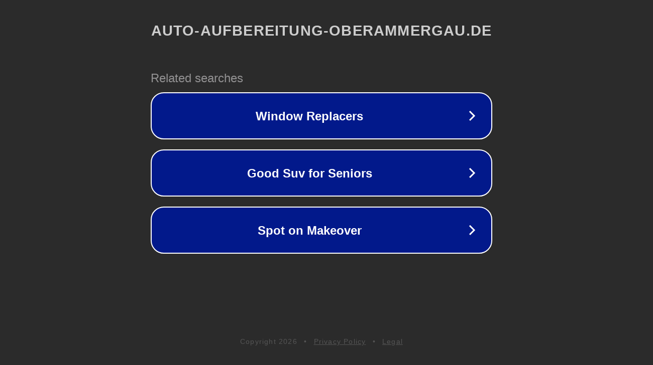

--- FILE ---
content_type: text/html; charset=utf-8
request_url: http://www.auto-aufbereitung-oberammergau.de/wp-content/uploads/geld-bekommen/50-free-spins-hannover-casino-no-deposit-bonus.html
body_size: 1218
content:
<!doctype html>
<html data-adblockkey="MFwwDQYJKoZIhvcNAQEBBQADSwAwSAJBANDrp2lz7AOmADaN8tA50LsWcjLFyQFcb/P2Txc58oYOeILb3vBw7J6f4pamkAQVSQuqYsKx3YzdUHCvbVZvFUsCAwEAAQ==_XOJU0ieQwi4yf73KQ3zEDlIx4chdbWZuJqXHiWeunSTfosWyuVtMoIpeUMxnB0ncsy6UpIG5Owq/tPFrqLOR3A==" lang="en" style="background: #2B2B2B;">
<head>
    <meta charset="utf-8">
    <meta name="viewport" content="width=device-width, initial-scale=1">
    <link rel="icon" href="[data-uri]">
    <link rel="preconnect" href="https://www.google.com" crossorigin>
</head>
<body>
<div id="target" style="opacity: 0"></div>
<script>window.park = "[base64]";</script>
<script src="/bSTBNnRJe.js"></script>
</body>
</html>
